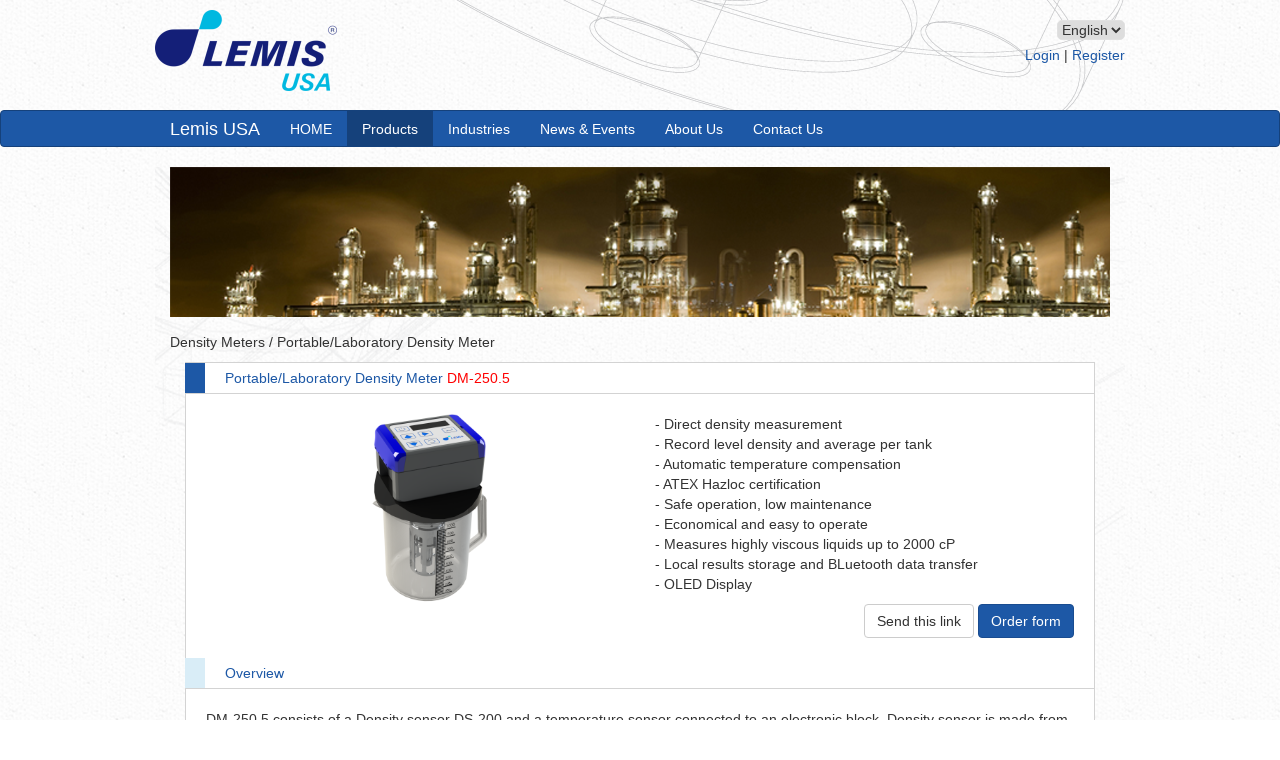

--- FILE ---
content_type: text/html
request_url: http://lemis-usa.com/?mid=42&measure=43&pid=62
body_size: 4610
content:
<!DOCTYPE html>
<html>
    <head>
        <title>Portable/Laboratory Density Meter DM-250.5 - LEMIS Process</title>        
        <meta charset="utf-8" />
        <meta http-equiv="X-UA-Compatible" content="IE=edge">
        <meta name="viewport" content="width=device-width, initial-scale=1" />
        <link rel="stylesheet" href="main_bs.css" />
        
        <meta name="copyright" content="LEMIS USA">
        <meta name="revisit-after" content="2 Day">
        <meta name="distribution" content="Global">
        <meta name="robots" content="INDEX,FOLLOW">
        <meta http-equiv="content-language" content="en">
        <meta name="keywords" content="density meter, viscometer, viscosity meter, level meter, concentration meters, gas density, LPG, density mass flow, on line density meter, in line density meter, portable density meter, density & viscosity meter" />
<meta name="description" content="LEMIS USA is an international manufacturing and service organization, that specialises in the design and supply of full range of Density Meters, Viscosity Meters, Level Meters and combined Density and Level solutions." />
        
        <!-- Latest compiled and minified CSS -->
        <!--link rel="stylesheet" href="https://maxcdn.bootstrapcdn.com/bootstrap/3.3.6/css/bootstrap.min.css" integrity="sha384-1q8mTJOASx8j1Au+a5WDVnPi2lkFfwwEAa8hDDdjZlpLegxhjVME1fgjWPGmkzs7" crossorigin="anonymous"-->
        <link rel="stylesheet" href="bootstrap/css/bootstrap.min.css" />
        <!-- Optional theme -->
        <!--link rel="stylesheet" href="https://maxcdn.bootstrapcdn.com/bootstrap/3.3.6/css/bootstrap-theme.min.css" integrity="sha384-fLW2N01lMqjakBkx3l/M9EahuwpSfeNvV63J5ezn3uZzapT0u7EYsXMjQV+0En5r" crossorigin="anonymous"-->
        <!-- jQuery (necessary for Bootstrap's JavaScript plugins) -->
        <script src="https://ajax.googleapis.com/ajax/libs/jquery/1.11.3/jquery.min.js"></script>
        <!-- Latest compiled and minified JavaScript -->
        <!--script src="https://maxcdn.bootstrapcdn.com/bootstrap/3.3.6/js/bootstrap.min.js" integrity="sha384-0mSbJDEHialfmuBBQP6A4Qrprq5OVfW37PRR3j5ELqxss1yVqOtnepnHVP9aJ7xS" crossorigin="anonymous"></script-->
        <script src="bootstrap/js/bootstrap.min.js"></script>
		<script src="/js/main.js"></script>
        
        <!-- reCAPTCHA -->
        <script src='https://www.google.com/recaptcha/api.js'></script>
    </head>
    <body>
        
        <div class="container page-header">
            <div class="row"">
                
                <!--div class="col-sm-7 col-xs-7">
                    <div class="page-logo"></div>
                </div-->
                
                <div class="col-sm-12 col-xs-12 text-right">
                    <div class="page-logo page-header-widgets">
                        <div class="lang-selection">
                            <!--form method="get" action="?">
                                <select name="lang">
                                    <option value="en">English</option>
                                    <option value="lv">Latvian</option>
                                    <option value="ru">Russian</option>
                                </select>
                            </form-->
                                    <form method="get" action="?">
          <select name="lang">
                    <option value="1"selected="selected">English</option>
                    </select>
        </form>
                                </div><br/>
                        <div class="login-links">
                            <!--a href="#">Login</a>/<a href="#">Register</a-->
                            <a href="?mid=36">Login</a> | <a href="?mid=51">Register</a>
                        </div><br/>
                        <!--
                        <div class="search-widget">
                            <form method="get" action="search.php">
                                <input type="text" name="search" placeholder="search..." />
                                <input type="submit" value="ok" />
                            </form>
                        </div>
                        -->
                    </div>
                </div>
                
            </div>
        </div>
        
        
        <nav class="navbar navbar-inverse">
            <div class="container">
                <div class="navbar-header">
                    <button type="button" class="navbar-toggle" data-toggle="collapse" data-target="#mainNavbar">
                        <span class="icon-bar"></span>
                        <span class="icon-bar"></span>
                        <span class="icon-bar"></span> 
                    </button>
                    <a class="navbar-brand" href="/?mid=31">Lemis USA</a>
                </div>
                <div class="collapse navbar-collapse" id="mainNavbar">
                    <ul class="nav navbar-nav">
                        <!--li class="active"><a href="#">HOME</a></li>
                        <li><a href="#">ABOUT US</a></li>
                        <li><a href="#">PRODUCTS</a></li>
                        <li><a href="#">CONTACTS</a></li-->
                                  <li><a href="?mid=31">HOME</a></li>
                  <li class="active"><a href="?mid=42">Products</a></li>
                  <li><a href="?mid=41">Industries</a></li>
                  <li><a href="?mid=39">News & Events</a></li>
                  <li><a href="?mid=32">About Us</a></li>
                  <li><a href="?mid=56">Contact Us</a></li>
                            </ul>
                    <!--div class="text-right" style="vertical-align: middle">In process to excellence</div-->
                </div>
            </div>
        </nav>
        
        
        <div class="container page-content">
            
            <!--============= PAGE CONTENT =======================================================================-->

              <div class="page-title menu-id-42"><h1>Products</h1></div>    <p><!--Solutions /--> 
        Density Meters / Portable/Laboratory Density Meter</p>
        
    <style>
        .product-box-header {
            /*border: solid lightgray;
            border-width: 0px 1px 1px 0px;*/
            border-right: 1px solid lightgray;
            border-bottom: 1px solid lightgray;
            padding-left: 20px;
            margin: 0px 15px;
        }
            .product-box-header div {
                background-color: white;
                padding: 5px 20px;
            }
            
        .product-box-content {
            background-color: white;
            border-left: 1px solid lightgray;
            border-right: 1px solid lightgray;
            padding: 20px;
            margin: 0px 15px;
        }
        
        .product-box-top-border {
            border-top: 1px solid lightgray;
        }
        .product-box-bottom-border {
            border-bottom: 1px solid lightgray;
        }
    </style>
    
    <div class="product-box-header product-box-top-border bg-primary">
        <div class="text-primary">Portable/Laboratory Density Meter <font color="red">DM-250.5</font></div>
    </div>
    <div class="product-box-content">
        <div class="row">
            <div class="col-sm-6 text-center">
                <img src="/images/products/62.png" border="1" alt="DM-250.5" width="80%"
                                    style="cursor:pointer;"
                    onclick="window.open('/images/products/62.png', '_blank', 'width=1930,height=1090,resizable=no,status=no,toolbar=no,menubar=no,location=no')"
                                    />
            </div>
            <div class="col-sm-6">
                <p>- Direct density measurement<br/>- Record level density and average per tank <br/>- Automatic temperature compensation<br/>- ATEX Hazloc certification<br/>- Safe operation, low maintenance<br/>- Economical and easy to operate<br/>- Measures highly viscous liquids up to 2000 cP<br/>- Local results storage and BLuetooth data transfer<br/>- OLED Display</p>
                <div class="text-right">
                    <button type="button" class="btn btn-default">Send this link</button>
                    <button type="button" class="btn btn-primary" onclick="window.location='?mid=53';">Order form</button>
                </div>
            </div>
        </div>
    </div>
        
    <div class="product-box-header bg-info">
        <div class="text-primary">Overview</div>
    </div>
    <div class="product-box-content">
        DM-250.5 consists of a Density sensor DS-200 and a temperature sensor connected to an electronic block. Density sensor is made from SS316 stainless steel, which allows it to be used in all liquid oil products and non-aggressive chemicals.<br/> <br/>There are also several material options for measurement of the aggressive substances such as Hastelloy C 22 and a PTFE coating.<br/><br/>The electronic block is housed within a Stainless Steel body which preserves it from the elements. It also has a large weather-proof OLED display.<br/><br/>The operation is simple – a lab worker fills a standard laboratory 1000 ml beaker with a sample and submerges the DM-250.5 sensor in the sample. Press the “ON” button and within seconds the real time Density and Temperature readings will be displayed on the OLED screen. <br/><br/>DM-250.5 also has an option to display relative Density at 15 C, 60 F, etc. The user can set up any measuring units for Density and Temperature too.<br/><br/>DM-250.5 is delivered in a compact carrying case, which enables to user to comfortably travel for any in-field measuring needs.<br/><br/>DM-250.5 is powered by a re-chargeable accumulator that eliminates the need to purchase any replacement batteries. Work time of a fully charged battery is approximately 40 hours.<br/><br/>The received data can be easily sent via Bluetooth to any nearby device – PC, tablet or portable printer.<br/><br/>ATEX II (2G) EEex ib [ia] IIB T4 certification allows the user to conduct the measurements directly in Ex-zones.<br/><br/>DM-250.5 is a new unique, compact, precise, easy to operate and very budget friendly must-have device for your Density measuring needs!<br/><br/>Here are the recommended fields of application:<br/><br/>- Custody Transfers<br/>- Inventory<br/>- Tank farms<br/>- Pipelines<br/>- Barges <br/>- Ships<br/>- Railcars<br/>- Tank Trucks<br/><br/>Recommended for these products:<br/><br/>- All petrochemicals<br/>- Caustic, alkalis<br/>- Acids<br/>- Molasses<br/>- Syrups<br/>- Spirits and distilled spirits<br/> <br/>All technical characteristics of the DM-250.5 you can find in brochure. <br/>    </div>
    
    <div class="product-box-header bg-success">
        <div class="text-primary">Documentation</div>
    </div>
    <div class="product-box-content">
                    <div style="padding:2px;">
            <img src="/images/attach.png" border="0" alt="file" style="vertical-align:middle;" /> 
                          <a href="getfile.php?id=440">BROCHURE PORTABLE/LABORATORY DENSITY METER DM-250.5 (DM-250.5.pdf, 793.03 KB)</a>
                        </div>
                </div>
    
    <div class="product-box-header bg-danger">
        <div class="text-primary">Specifications</div>
    </div>
    <div class="product-box-content">
        <p>&nbsp;</p>
<table border="1" cellspacing="0" cellpadding="0" style="border-style: none; border-width: initial;">
    <tbody>
        <tr style="height: 17.65pt;">
            <td width="210" style="border: 0.75pt dotted lightgrey; padding: 0cm; width: 157.35pt; height: 17.65pt;">
            <p class="MsoNormal"><span style="font-size: 10pt;">Density Range<o:p></o:p></span></p>
            </td>
            <td width="339" style="border-top-width: 0.75pt; border-right-width: 0.75pt; border-bottom-width: 0.75pt; border-style: dotted dotted dotted none; border-top-color: lightgrey; border-right-color: lightgrey; border-bottom-color: lightgrey; padding: 0cm; width: 254.45pt; height: 17.65pt;">
            <p class="MsoNormal"><span style="font-size: 10pt;">0 to 3 g/cm&sup3; (0 to 3000kg/m&sup3;)<o:p></o:p></span></p>
            </td>
        </tr>
        <tr style="height: 17.65pt;">
            <td width="210" style="border-right-width: 0.75pt; border-bottom-width: 0.75pt; border-left-width: 0.75pt; border-style: none dotted dotted; border-right-color: lightgrey; border-bottom-color: lightgrey; border-left-color: lightgrey; padding: 0cm; width: 157.35pt; height: 17.65pt;">
            <p class="MsoNormal"><span style="font-size: 10pt;">Density Accuracy<o:p></o:p></span></p>
            </td>
            <td width="339" style="border-right-width: 0.75pt; border-bottom-width: 0.75pt; border-style: none dotted dotted none; border-right-color: lightgrey; border-bottom-color: lightgrey; padding: 0cm; width: 254.45pt; height: 17.65pt;">
            <p class="MsoNormal"><span style="font-size: 10pt;">Up to &plusmn;0.0003 g/cm&sup3; (up to &plusmn;0.3 kg/m&sup3;)<o:p></o:p></span></p>
            </td>
        </tr>
        <tr style="height: 18.8pt;">
            <td width="210" style="border-right-width: 0.75pt; border-bottom-width: 0.75pt; border-left-width: 0.75pt; border-style: none dotted dotted; border-right-color: lightgrey; border-bottom-color: lightgrey; border-left-color: lightgrey; padding: 0cm; width: 157.35pt; height: 18.8pt;">
            <p class="MsoNormal"><span style="font-size: 10pt;">Density Repeatability<o:p></o:p></span></p>
            </td>
            <td width="339" style="border-right-width: 0.75pt; border-bottom-width: 0.75pt; border-style: none dotted dotted none; border-right-color: lightgrey; border-bottom-color: lightgrey; padding: 0cm; width: 254.45pt; height: 18.8pt;">
            <p class="MsoNormal"><span style="font-size: 10pt;">Up to &plusmn;0.00015 g/cm&sup3; (up to &plusmn;0.15 kg/m&sup3;)<o:p></o:p></span></p>
            </td>
        </tr>
        <tr style="height: 18.8pt;">
            <td width="210" style="border-right-width: 0.75pt; border-bottom-width: 0.75pt; border-left-width: 0.75pt; border-style: none dotted dotted; border-right-color: lightgrey; border-bottom-color: lightgrey; border-left-color: lightgrey; padding: 0cm; width: 157.35pt; height: 18.8pt;">
            <p class="MsoNormal"><span style="font-size: 10pt;">Density Resolution<o:p></o:p></span></p>
            </td>
            <td width="339" style="border-right-width: 0.75pt; border-bottom-width: 0.75pt; border-style: none dotted dotted none; border-right-color: lightgrey; border-bottom-color: lightgrey; padding: 0cm; width: 254.45pt; height: 18.8pt;">
            <p class="MsoNormal"><span style="font-size: 10pt;">0.0001 g/cm&sup3; (0.1 kg/m&sup3;)<o:p></o:p></span></p>
            </td>
        </tr>
        <tr style="height: 17.65pt;">
            <td width="210" style="border-right-width: 0.75pt; border-bottom-width: 0.75pt; border-left-width: 0.75pt; border-style: none dotted dotted; border-right-color: lightgrey; border-bottom-color: lightgrey; border-left-color: lightgrey; padding: 0cm; width: 157.35pt; height: 17.65pt;">
            <p class="MsoNormal"><span style="font-size: 13.3333px;">Temperature Range</span></p>
            </td>
            <td width="339" style="border-right-width: 0.75pt; border-bottom-width: 0.75pt; border-style: none dotted dotted none; border-right-color: lightgrey; border-bottom-color: lightgrey; padding: 0cm; width: 254.45pt; height: 17.65pt;"><span style="font-size: 13.3333px;">-40&deg;C to +85&deg;C (-40&deg;F to +185&deg;F)</span></td>
        </tr>
        <tr style="height: 17.65pt;">
            <td width="210" style="border-right-width: 0.75pt; border-bottom-width: 0.75pt; border-left-width: 0.75pt; border-style: none dotted dotted; border-right-color: lightgrey; border-bottom-color: lightgrey; border-left-color: lightgrey; padding: 0cm; width: 157.35pt; height: 17.65pt;">
            <p class="MsoNormal"><span style="font-size: 13.3333px;">Temperature Accuracy</span></p>
            </td>
            <td width="339" style="border-right-width: 0.75pt; border-bottom-width: 0.75pt; border-style: none dotted dotted none; border-right-color: lightgrey; border-bottom-color: lightgrey; padding: 0cm; width: 254.45pt; height: 17.65pt;"><span style="font-size: 13.3333px;">&plusmn;0.1&deg;C (&plusmn;0.1&deg;F)</span></td>
        </tr>
        <tr style="height: 18.8pt;">
            <td width="210" style="border-right-width: 0.75pt; border-bottom-width: 0.75pt; border-left-width: 0.75pt; border-style: none dotted dotted; border-right-color: lightgrey; border-bottom-color: lightgrey; border-left-color: lightgrey; padding: 0cm; width: 157.35pt; height: 18.8pt;">
            <p class="MsoNormal"><span style="font-size: 13.3333px;">Ambient temperature</span></p>
            </td>
            <td width="339" style="border-right-width: 0.75pt; border-bottom-width: 0.75pt; border-style: none dotted dotted none; border-right-color: lightgrey; border-bottom-color: lightgrey; padding: 0cm; width: 254.45pt; height: 18.8pt;">
            <p class="MsoNormal"><span style="font-size: 13.3333px;">-40&deg;C to +85&deg;C (-40&deg;F to +185&deg;F)</span></p>
            </td>
        </tr>
        <tr style="height: 17.65pt;">
            <td width="210" style="border-right-width: 0.75pt; border-bottom-width: 0.75pt; border-left-width: 0.75pt; border-style: none dotted dotted; border-right-color: lightgrey; border-bottom-color: lightgrey; border-left-color: lightgrey; padding: 0cm; width: 157.35pt; height: 17.65pt;">
            <p class="MsoNormal"><span style="font-size: 13.3333px;">Viscosity compensation</span></p>
            </td>
            <td width="339" style="border-right-width: 0.75pt; border-bottom-width: 0.75pt; border-style: none dotted dotted none; border-right-color: lightgrey; border-bottom-color: lightgrey; padding: 0cm; width: 254.45pt; height: 17.65pt;">
            <table border="1" cellspacing="0" cellpadding="0" style="border-style: none; border-width: initial;">
                <tbody>
                    <tr style="height: 18.8pt;">
                        <td width="339" style="border-right-width: 0.75pt; border-bottom-width: 0.75pt; border-style: none dotted dotted none; border-right-color: lightgrey; border-bottom-color: lightgrey; padding: 0cm; width: 254.45pt; height: 18.8pt;">
                        <p class="MsoNormal"><span style="font-size: 10pt;">Automatic</span></p>
                        </td>
                    </tr>
                </tbody>
            </table>
            </td>
        </tr>
        <tr style="height: 18.8pt;">
            <td width="210" style="border-right-width: 0.75pt; border-bottom-width: 0.75pt; border-left-width: 0.75pt; border-style: none dotted dotted; border-right-color: lightgrey; border-bottom-color: lightgrey; border-left-color: lightgrey; padding: 0cm; width: 157.35pt; height: 18.8pt;">
            <p class="MsoNormal"><span style="font-size: 13.3333px;">Temperature compensation</span></p>
            </td>
            <td width="339" style="border-right-width: 0.75pt; border-bottom-width: 0.75pt; border-style: none dotted dotted none; border-right-color: lightgrey; border-bottom-color: lightgrey; padding: 0cm; width: 254.45pt; height: 18.8pt;"><span style="font-size: 13.3333px;">Automatic</span></td>
        </tr>
    </tbody>
</table>
<p>&nbsp;</p>    </div>
    
    <div class="product-box-header bg-danger">
        <div class="text-primary">Applications</div>
    </div>
    <div class="product-box-content product-box-bottom-border">
        - Petroleum industry<br/>- Ethanol production<br/>- Food & Beverages<br/>- Chemical industry<br/>- Cosmetic industries <br/>- Pharmaceutical industry    </div>
    
    
    
    
                
        </div>
        

        <footer class="footer">
            <div class="container">
                
                <div class="row">
                    <div class="col-sm-2 col-xs-3 footer-section">
                        <!--table><tr><td-->
                            <a href="#" onclick="javascript:window.open('images/ISO9001.jpg','_blank','width=490,height=650,resizable=no,status=no,toolbar=no,menubar=no,location=no')"><img src="img/iso9001.png" alt="ISO 9001" /></a>
                        <!--/td></tr></table-->
                    </div>
                    <div class="col-sm-2 col-xs-3 footer-section">
                        <!--table><tr><td-->
                            <img src="img/social.png" alt="Social Networking" />
                        <!--/td></tr></table-->
                    </div>
                    <div class="col-sm-8 col-xs-6 footer-section text-right">
                        <!--table><tr><td-->
                            All rights reserved 2016 &copy; Lemis Process
                        <!--/td></tr></table-->
                    </div>
                </div>
                
            </div>
        </footer>
        
        
    </body>
</html>


--- FILE ---
content_type: text/css
request_url: http://lemis-usa.com/main_bs.css
body_size: 1426
content:

body {
    background: repeat center center url('img/page-bg.png');
}

input, select {
    border: 1px solid rgb(225,225,225);
    border-radius: 5px;
    font-size: 14px;
}

/*=== common classes ===*/
    h2.blue-subtitle {
        font-weight: bold;
        color: rgb(78,208,236);        
        padding: 0px;
        margin: 10px 0px;
        font-size: 16px;
    }
    
    

/*=== HEADER ===*/

div.page-header {
    padding: 10px 0px 0px 0px;
    margin-top: 0px;
    margin-bottom: 0px;
    border-bottom: 0px solid white;
    background: no-repeat right center url('img/header-bg.png');
}

    div.page-logo {
        background: no-repeat left top url('img/logo_usa_2.png');
        height: 100px;
        /*width: 300px;*/
    }

    div.page-header-widgets {
        padding: 10px 0px;
    }
	div.login-links {
		display: inline-block;
        margin-bottom: 5px;
	}
		div.login-links a {
			font-size: 14px;
		}
	div.lang-selection {
		display: inline-block;
        /*margin-left: 10px;*/
        margin-bottom: 5px;
	}
	div.search-widget {
		display: inline-block;
        /*margin-top: 10px;*/
	}
    div.search-widget input[type=text] {
        width: 120px;
    }
    
    
/*=== NAVIGATION bar ===*/

.navbar-default {
  background-color:teal;
  background-image: none;
  background-repeat: no-repeat;
 }
 
 
/*=== Page Content ===*/

.page-content {
    background: repeat left center url('img/page-bg-lines.png');
    margin-bottom: 50px;
}

/*
.page-content .carousel-inner .item img,
.page-content .carousel-inner .item a img {
    margin: auto;
}
*/

.carousel-rightside {
    height: 100%;
    width: 50%;
    float: right;
    border:1px solid red;
}

.page-title {
    position: relative;
    min-height: 150px;
    /*background: left top url('img/header_products_1140.png') no-repeat;*/
    margin-bottom: 15px;
}
        .page-title h1 {
                display:none;
            position: absolute;
            bottom: -5px;
            right: 0;
            
            font-size: 22px;
            padding: 5px 20px;
            margin: 0px 10px;
            background: url('img/page-bg.png');
            border-radius: 5px;
            text-align: right;
        }
        .menu-id-41 {
            background: left top url('images/page_headers/industries.png') no-repeat;
        }
        .menu-id-42 {
            background: left top url('images/page_headers/products.png') no-repeat;
        }
        .menu-id-39 {
            background: left top url('images/page_headers/news_and_events.png') no-repeat;
        }
        .menu-id-32 {
            background: left top url('images/page_headers/about_us.png') no-repeat;
        }
        .menu-id-56 {
            background: left top url('images/page_headers/contact_us.png') no-repeat;
        }

 

/*=== Footer ===*/

.footer {
    background-color: rgb(232,232,232);
    /*height: 115px;*/
}

.footer-section {
    border-left: 0px solid red;
    padding: 10px 0px;
    /*height: 115px;*/
}

        .footer-section table {
            height: 115px;
            width: 100%;
        }
        
        .footer-section table tr td {
            vertical-align: middle;
            text-shadow: 1px 1px 1px white;
        }
        
        
        
        
/*================== HOME =================*/
        
        .carousel-inner h3 {
            margin-top: 0px;
        }
        
        .carousel-inner .item p {
            text-indent: 20px;
            padding: 0px;
            margin: 0px;
            text-align: justify;
            line-height: 140%;
        }
        
        
/*================== PRODUCTS =================*/

    .product-group-banner {
        border: 1px solid lightgray;
        background-color: white;
        margin-bottom: 10px;
        height: 140px;
        overflow: hidden;
    }
            .product-group-banner .bg-primary {
                padding: 2px 5px;
                overflow-x: hidden;
                white-space: nowrap;
            }
            .product-group-banner .bg-primary a {
                color: inherit;
                text-decoration: inherit;
            }
            .product-group-banner img {
                height: 95px;
                margin: 10px;
            }
            .product-group-banner div.extra_text {
                padding: 6px 10px 6px 10px;
            }
            .product-group-banner div.extra_text * {
                padding: 0px;
                margin-top: 0px;
                margin-bottom: 0px;
            }
            .product-group-banner div.extra_text li {
                margin-left: 90px;
            }

    .product-banner {
        border: 1px solid lightgray;
        background-color: white;
        margin-bottom: 10px;
        height: 170px;
        overflow: hidden;
    }
            .product-banner .bg-primary {
                padding: 2px 5px;
                overflow-x: hidden;
                white-space: nowrap;
            }
            .product-banner .bg-primary a {
                color: inherit;
                text-decoration: inherit;
            }
            .product-banner img {
                height: 115px;
                margin: 5px;
            }
            /*
            .col-product {
                margin: 0px;
                padding: 0px;
            }
            */
            
            
/*================== ORDER FORM =================*/

    #frmOrder td, #frmOrder th {
        padding:5px;
    } 
    #frmOrder .radio, #frmOrder .checkbox {
        display: inline;
    }
    
    /*
    input[type="radio"], input[type="checkbox"]
    */

--- FILE ---
content_type: application/javascript
request_url: http://lemis-usa.com/js/main.js
body_size: 616
content:
function isValidEmail(strEmail){
  validRegExp = /^[^@]+@[^@]+.[a-z]{2,}$/i;
  //strEmail = document.forms[0].email.value;

   // search email text for regular exp matches
    if (strEmail.search(validRegExp) == -1) 
   {
      //alert('A valid e-mail address is required.\nPlease amend and retry');
      return false;
    } 
    return true; 
}

function validateTextField(fld, minSimb) {
  var rez = (fld.value.length >= minSimb);
  fld.parentNode.parentNode.cells[0].style.color = rez?"":"red";
  return rez;
}

function validateField(fld) {
  //var rez = (fld.value != "");
  //fld.parentNode.parentNode.cells[0].style.color = rez?"":"red";
  //return rez;
  return validateTextField(fld, 1);
}

function validateFieldEmail(fld) {
  var rez = (fld.value != "");
  rez = (rez && isValidEmail(fld.value));
  fld.parentNode.parentNode.cells[0].style.color = rez?"":"red";
  //$(fld).parent().parent().css("color", rez?"inherit":"red");
  return rez;
}

function validateRegForm(frm, errElId) {
  var ok = true;
  if (!validateFieldEmail(frm.email)) ok = false;
  if (!validateField(frm.first_name)) ok = false;
  if (!validateField(frm.last_name)) ok = false;
  if (!validateField(frm.company)) ok = false;
  if (!validateField(frm.phone)) ok = false;
  if (!validateField(frm.address)) ok = false;
  if (!validateField(frm.city)) ok = false;
  if (!validateField(frm.state)) ok = false;
  if (!validateField(frm.zip_code)) ok = false;
  if (!validateField(frm.country)) ok = false;
  if (!validateTextField(frm.login1,6)) ok = false;
  if (!validateTextField(frm.password,6)) ok = false;
  if (!validateTextField(frm.password_2,6)) ok = false;
  if (frm.password.value != frm.password_2.value) {
    ok = false;
    frm.password.parentNode.parentNode.cells[0].style.color = "red";
    frm.password_2.parentNode.parentNode.cells[0].style.color = "red";
  }

  $("#"+errElId).css("display",ok?"none":"");
  return ok;
}